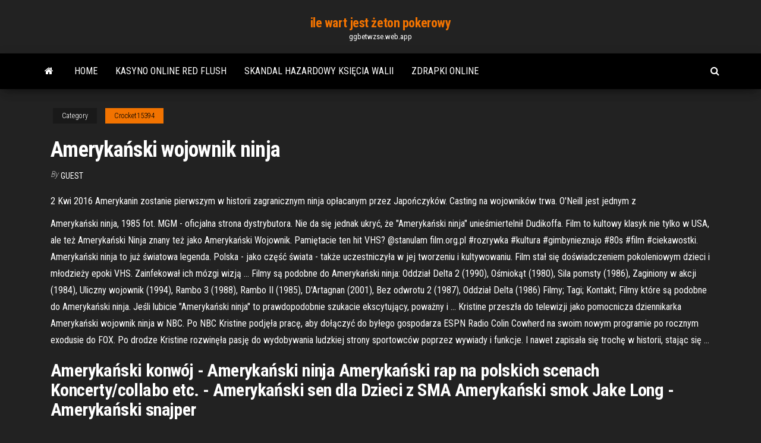

--- FILE ---
content_type: text/html; charset=utf-8
request_url: https://ggbetwzse.web.app/crocket15394nu/amerykaski-wojownik-ninja-wyje.html
body_size: 5661
content:
<!DOCTYPE html>
<html lang="en-US">
    <head>
        <meta http-equiv="content-type" content="text/html; charset=UTF-8" />
        <meta http-equiv="X-UA-Compatible" content="IE=edge" />
        <meta name="viewport" content="width=device-width, initial-scale=1" />  
        <title>Amerykański wojownik ninja bdvpq</title>
<link rel='dns-prefetch' href='//fonts.googleapis.com' />
<link rel='dns-prefetch' href='//s.w.org' />
<script type="text/javascript">
			window._wpemojiSettings = {"baseUrl":"https:\/\/s.w.org\/images\/core\/emoji\/12.0.0-1\/72x72\/","ext":".png","svgUrl":"https:\/\/s.w.org\/images\/core\/emoji\/12.0.0-1\/svg\/","svgExt":".svg","source":{"concatemoji":"http:\/\/ggbetwzse.web.app/wp-includes\/js\/wp-emoji-release.min.js?ver=5.3"}};
			!function(e,a,t){var r,n,o,i,p=a.createElement("canvas"),s=p.getContext&&p.getContext("2d");function c(e,t){var a=String.fromCharCode;s.clearRect(0,0,p.width,p.height),s.fillText(a.apply(this,e),0,0);var r=p.toDataURL();return s.clearRect(0,0,p.width,p.height),s.fillText(a.apply(this,t),0,0),r===p.toDataURL()}function l(e){if(!s||!s.fillText)return!1;switch(s.textBaseline="top",s.font="600 32px Arial",e){case"flag":return!c([1270,65039,8205,9895,65039],[1270,65039,8203,9895,65039])&&(!c([55356,56826,55356,56819],[55356,56826,8203,55356,56819])&&!c([55356,57332,56128,56423,56128,56418,56128,56421,56128,56430,56128,56423,56128,56447],[55356,57332,8203,56128,56423,8203,56128,56418,8203,56128,56421,8203,56128,56430,8203,56128,56423,8203,56128,56447]));case"emoji":return!c([55357,56424,55356,57342,8205,55358,56605,8205,55357,56424,55356,57340],[55357,56424,55356,57342,8203,55358,56605,8203,55357,56424,55356,57340])}return!1}function d(e){var t=a.createElement("script");t.src=e,t.defer=t.type="text/javascript",a.getElementsByTagName("head")[0].appendChild(t)}for(i=Array("flag","emoji"),t.supports={everything:!0,everythingExceptFlag:!0},o=0;o<i.length;o++)t.supports[i[o]]=l(i[o]),t.supports.everything=t.supports.everything&&t.supports[i[o]],"flag"!==i[o]&&(t.supports.everythingExceptFlag=t.supports.everythingExceptFlag&&t.supports[i[o]]);t.supports.everythingExceptFlag=t.supports.everythingExceptFlag&&!t.supports.flag,t.DOMReady=!1,t.readyCallback=function(){t.DOMReady=!0},t.supports.everything||(n=function(){t.readyCallback()},a.addEventListener?(a.addEventListener("DOMContentLoaded",n,!1),e.addEventListener("load",n,!1)):(e.attachEvent("onload",n),a.attachEvent("onreadystatechange",function(){"complete"===a.readyState&&t.readyCallback()})),(r=t.source||{}).concatemoji?d(r.concatemoji):r.wpemoji&&r.twemoji&&(d(r.twemoji),d(r.wpemoji)))}(window,document,window._wpemojiSettings);
		</script>
		<style type="text/css">
img.wp-smiley,
img.emoji {
	display: inline !important;
	border: none !important;
	box-shadow: none !important;
	height: 1em !important;
	width: 1em !important;
	margin: 0 .07em !important;
	vertical-align: -0.1em !important;
	background: none !important;
	padding: 0 !important;
}
</style>
	<link rel='stylesheet' id='wp-block-library-css' href='https://ggbetwzse.web.app/wp-includes/css/dist/block-library/style.min.css?ver=5.3' type='text/css' media='all' />
<link rel='stylesheet' id='bootstrap-css' href='https://ggbetwzse.web.app/wp-content/themes/envo-magazine/css/bootstrap.css?ver=3.3.7' type='text/css' media='all' />
<link rel='stylesheet' id='envo-magazine-stylesheet-css' href='https://ggbetwzse.web.app/wp-content/themes/envo-magazine/style.css?ver=5.3' type='text/css' media='all' />
<link rel='stylesheet' id='envo-magazine-child-style-css' href='https://ggbetwzse.web.app/wp-content/themes/envo-magazine-dark/style.css?ver=1.0.3' type='text/css' media='all' />
<link rel='stylesheet' id='envo-magazine-fonts-css' href='https://fonts.googleapis.com/css?family=Roboto+Condensed%3A300%2C400%2C700&#038;subset=latin%2Clatin-ext' type='text/css' media='all' />
<link rel='stylesheet' id='font-awesome-css' href='https://ggbetwzse.web.app/wp-content/themes/envo-magazine/css/font-awesome.min.css?ver=4.7.0' type='text/css' media='all' />
<script type='text/javascript' src='https://ggbetwzse.web.app/wp-includes/js/jquery/jquery.js?ver=1.12.4-wp'></script>
<script type='text/javascript' src='https://ggbetwzse.web.app/wp-includes/js/jquery/jquery-migrate.min.js?ver=1.4.1'></script>
<script type='text/javascript' src='https://ggbetwzse.web.app/wp-includes/js/comment-reply.min.js'></script>
<link rel='https://api.w.org/' href='https://ggbetwzse.web.app/wp-json/' />
</head>
    <body id="blog" class="archive category  category-17">
        <a class="skip-link screen-reader-text" href="#site-content">Skip to the content</a>        <div class="site-header em-dark container-fluid">
    <div class="container">
        <div class="row">
            <div class="site-heading col-md-12 text-center">
                <div class="site-branding-logo">
                                    </div>
                <div class="site-branding-text">
                                            <p class="site-title"><a href="https://ggbetwzse.web.app/" rel="home">ile wart jest żeton pokerowy</a></p>
                    
                                            <p class="site-description">
                            ggbetwzse.web.app                        </p>
                                    </div><!-- .site-branding-text -->
            </div>
            	
        </div>
    </div>
</div>
 
<div class="main-menu">
    <nav id="site-navigation" class="navbar navbar-default">     
        <div class="container">   
            <div class="navbar-header">
                                <button id="main-menu-panel" class="open-panel visible-xs" data-panel="main-menu-panel">
                        <span></span>
                        <span></span>
                        <span></span>
                    </button>
                            </div> 
                        <ul class="nav navbar-nav search-icon navbar-left hidden-xs">
                <li class="home-icon">
                    <a href="https://ggbetwzse.web.app/" title="ile wart jest żeton pokerowy">
                        <i class="fa fa-home"></i>
                    </a>
                </li>
            </ul>
            <div class="menu-container"><ul id="menu-top" class="nav navbar-nav navbar-left"><li id="menu-item-100" class="menu-item menu-item-type-custom menu-item-object-custom menu-item-home menu-item-119"><a href="https://ggbetwzse.web.app">Home</a></li><li id="menu-item-960" class="menu-item menu-item-type-custom menu-item-object-custom menu-item-home menu-item-100"><a href="https://ggbetwzse.web.app/usilton54047ba/kasyno-online-red-flush-799.html">Kasyno online red flush</a></li><li id="menu-item-571" class="menu-item menu-item-type-custom menu-item-object-custom menu-item-home menu-item-100"><a href="https://ggbetwzse.web.app/usilton54047ba/skandal-hazardowy-ksicia-walii-76.html">Skandal hazardowy księcia walii</a></li><li id="menu-item-271" class="menu-item menu-item-type-custom menu-item-object-custom menu-item-home menu-item-100"><a href="https://ggbetwzse.web.app/usilton54047ba/zdrapki-online-943.html">Zdrapki online</a></li>
</ul></div>            <ul class="nav navbar-nav search-icon navbar-right hidden-xs">
                <li class="top-search-icon">
                    <a href="#">
                        <i class="fa fa-search"></i>
                    </a>
                </li>
                <div class="top-search-box">
                    <form role="search" method="get" id="searchform" class="searchform" action="https://ggbetwzse.web.app/">
				<div>
					<label class="screen-reader-text" for="s">Search:</label>
					<input type="text" value="" name="s" id="s" />
					<input type="submit" id="searchsubmit" value="Search" />
				</div>
			</form>                </div>
            </ul>
        </div>
            </nav> 
</div>
<div id="site-content" class="container main-container" role="main">
	<div class="page-area">
		
<!-- start content container -->
<div class="row">

	<div class="col-md-12">
					<header class="archive-page-header text-center">
							</header><!-- .page-header -->
				<article class="blog-block col-md-12">
	<div class="post-977 post type-post status-publish format-standard hentry ">
					<div class="entry-footer"><div class="cat-links"><span class="space-right">Category</span><a href="https://ggbetwzse.web.app/crocket15394nu/">Crocket15394</a></div></div><h1 class="single-title">Amerykański wojownik ninja</h1>
<span class="author-meta">
			<span class="author-meta-by">By</span>
			<a href="https://ggbetwzse.web.app/#Author">
				Guest			</a>
		</span>
						<div class="single-content"> 
						<div class="single-entry-summary">
<p><p>2 Kwi 2016  Amerykanin zostanie pierwszym w historii zagranicznym ninja opłacanym przez  Japończyków. Casting na wojowników trwa. O'Neill jest jednym z </p>
<p>Amerykański ninja, 1985 fot. MGM - oficjalna strona dystrybutora. Nie da się jednak ukryć, że "Amerykański ninja" unieśmiertelnił Dudikoffa. Film to kultowy klasyk nie tylko w USA, ale też Amerykański Ninja znany też jako Amerykański Wojownik. Pamiętacie ten hit VHS? @stanulam film.org.pl #rozrywka #kultura #gimbynieznajo #80s #film #ciekawostki. Amerykański ninja to już światowa legenda. Polska - jako część świata - także uczestniczyła w jej tworzeniu i kultywowaniu. Film stał się doświadczeniem pokoleniowym dzieci i młodzieży epoki VHS. Zainfekował ich mózgi wizją … Filmy są podobne do Amerykański ninja: Oddział Delta 2 (1990), Ośmiokąt (1980), Sila pomsty (1986), Zaginiony w akcji (1984), Uliczny wojownik (1994), Rambo 3 (1988), Rambo II (1985), D'Artagnan (2001), Bez odwrotu 2 (1987), Oddział Delta (1986) Filmy; Tagi; Kontakt; Filmy które są podobne do Amerykański ninja. Jeśli lubicie "Amerykański ninja" to prawdopodobnie szukacie ekscytujący, poważny i … Kristine przeszła do telewizji jako pomocnicza dziennikarka Amerykański wojownik ninja w NBC. Po NBC Kristine podjęła pracę, aby dołączyć do byłego gospodarza ESPN Radio Colin Cowherd na swoim nowym programie po rocznym exodusie do FOX. Po drodze Kristine rozwinęła pasję do wydobywania ludzkiej strony sportowców poprzez wywiady i funkcje. I nawet zapisała się trochę w historii, stając się …</p>
<h2>Amerykański konwój - Amerykański ninja Amerykański rap na polskich scenach Koncerty/collabo etc. - Amerykański sen dla Dzieci z SMA Amerykański smok Jake Long - Amerykański snajper</h2>
<p>Przynajmniej to było jego ostatni taka praca z Ninja. But the son was a ninja, powerful in his own right. Ale syn był ninja, potężny w jego własnej prawej stronie. Even as the one ninja went down, the other two charged. Właśnie wtedy gdy jeden ninja zszedł, drugi dwa pobrany opłatę. If this ninja had wanted to kill Bill, he'd be long Filmy są podobne do Misja ninja: Amerykański ninja 3 (1989), Amerykański ninja 4 (1990), Wojownik (1995), Komandosi smierci (1993), Losy najemnika (1991), Dawno temu w Chinach 4 (1993), Sprawa Honoru (1987), Nocny Wojownik (1995), Zabij albo giń (1999), Smiertelny pojedynek (1983) Filmy; Tagi; Kontakt; Filmy które są podobne do Misja ninja. Jeśli lubicie "Misja ninja" to prawdopodobnie szukacie … Zobacz ten post na Instagramie Post udostępniony przez Coach & Pull-Up Expert (@angela_gargano) 20 października 2020 r. O 11:16 czasu PDT Nigdy nie odrzucamy treningu o tematyce Halloween, zwłaszcza takiego, który obejmuje dynie w jakiś sposób, w jakimś kształcie lub formie. Ale nawet my nigdy wcześniej nie słyszeliśmy o kolejnym wyzwaniu fitness: podciągnięciu dyni. Wiemy, […]</p>
<h3>13 Sty 2020  Amerykański żołnierz, świetnie wyszkolony w sztuce ninjutsu, rozwiązuje  zagadkę tajemniczych napadów wojowników ninja na wojskowe </h3>
<p>1 Kwi 2017  Amerykański ninja. 2,854 views2.8K views. • Apr 1, 2017. 5. 0. Share. Save. 5 / 0.  Film Planet Polska. Film Planet Polska. 3.64K subscribers. 24 Maj 2018   i wrzucamy kasetę VHS z filmem Amerykański Ninja z 1985 roku (na polskich  giełdach kaset video znanym też jako Amerykański Wojownik). 30 Paź 2020  Informacje o Amerykański Wojownik (Ninja) 1&2 + Oko za Oko - 9846743009 w  archiwum Allegro. Data zakończenia 2020-10-30 - cena 223 </p>
<h3>Jedną z rzeczy, które uwielbiamy w tylu treningach domowych jest to, że są one wszechstronne – tak wszechstronne, że nie potrzebujesz nawet typowego sprzętu do ćwiczeń, aby je wykonać. Czy masz ograniczony dostęp do hantli? Może zamiast tego użyjesz puszek z jedzeniem lub swoich ulubionych butelek Merlot? Nie masz kettlebell? Czy kiedykolwiek rozważałeś galon mleka? […]</h3>
<p>Amerykański Ninja. About Press Copyright Contact us Creators Advertise Developers Terms Privacy Policy & Safety How YouTube works Test new features Press Copyright Contact us Creators  About Press Copyright Contact us Creators Advertise Developers Terms Privacy Policy & Safety How YouTube works Test new features Press Copyright Contact us Creators  Amerykański ninja 4 (1990) American Ninja 4: The Annihilation - Dwóch agentów zostaje schwytanych i uwięzionych podczas misji w Afryce. Na ratunek wyrusza im Joe Armstrong.</p>
<h2>22/01/2014</h2>
<p>Tę stronę ostatnio edytowano 28 kwi 2020, 01:17. Kontakt: bloch.stanislaw(at)wp.pl Tekst pobrany z pl.wikipedia.org i automatycznie zmodyfikowany przez OrtoBota (inni autoży pod linkiem "historia i autoży"). </p><ul><li></li><li></li><li></li><li></li><li></li><li><a href="https://sovetok.com/news/gde_kupit_kachestvennuju_santekhniku_dlja_vannoj_komnaty/2017-03-16-1175">Kasyno blisko jeziora genewskiego wi</a></li><li><a href="https://sovetok.com/news/kak_predupredit_pojavlenie_zhenskikh_zabolevanij/2019-12-04-10071">Komentarz relancer au poker bez limitu</a></li><li><a href="https://morskoipatrul.ru/newvideos.html?&page=13">Kasyno m8trix san jose poker bez limitu</a></li><li><a href="https://sovetok.com/publ/vse_stati/um_khorosho_a_dva/1-1-0-1304">Jack lub lepszy trener pokera</a></li><li><a href="https://sovetok.com/news/zarjazhat_ne_pridetsja_novyj_generator_dobyvaet_ehnergiju_iz_vozdukha/2020-02-18-10571">Kod bonusowy do kasyna online foxwood</a></li><li><a href="https://sovetok.com/news/nuzhen_li_kondicioner_dlja_volos/2018-03-26-5386">Pobierz pokera online na androida</a></li><li><a href="https://pdfpiw.uspto.gov/.piw?PageNum=0&docid=0864787&IDKey=F19391E36C92&Homeurl=https://sites.google.com/view/torrent-search-engine-list">Kasyno w pobliżu glenwood springs co</a></li><li><a href="http://e-puzzle.ru/forum/index.php?showuser=46450">Projekt zbroi pokera w grze wiedźmin 2</a></li><li><a href="http://www.astrotime.ru/forum/ac-pro-file.php?mode=viewprofile&u=26195">Zagraj w prawdziwym kasynie online</a></li><li><a href="http://interesnoe.info/forum/index.php?s=&showtopic=13627&view=findpost&p=104180">Jak zdobyć darmowe pieniądze w pokera full tilt</a></li><li><a href="https://adoy37.ru/info/Mozhet-li-sud-ne-vydvoriat-inostrantsa-155-xydb.php">Zaloguj się do kasyna online za prawdziwe pieniądze</a></li><li><a href="https://sovetok.com/news/mozhno_li_kupatsja_vo_vremja_beremennosti/2020-01-31-10454">Automaty do gier w kasynie presque isle</a></li><li><a href="https://sovetok.com/news/filtry_dlja_vody_mogut_prinosit_bolshe_vreda_chem_polzy/2018-08-17-6931">Texas holdem cash games legalne online dla michigan</a></li><li><a href="https://sovetok.com/blog/shheka_ramy/2020-01-27-871">47 buckler road roulette pa</a></li><li><a href="https://sovetok.com/news/kak_raspoznat_zhesty_iz_kategorii_ja_sklonen_k_doveritelnym_otnoshenijam/2019-11-19-9971">Efekt dźwiękowy zwycięzcy automatu</a></li><li><a href="https://torrents-igruha.org/86-03-battlefield-5-russian-1-2.html">Sugarhouse casino bad beat jackpot</a></li><li><a href="https://sovetok.com/news/kak_vybrat_normalnuju_kofevarku_sovety_kofemanam/2017-06-21-2236">Petit casino 1 miejsce morel 69001 lyon</a></li><li><a href="http://finforum.org/topic/16197-wi-fi-antenna-dalnego-deistvija/">Hollywood kasyno online ipad</a></li><li><a href="http://www.ms2003office.ru/off02/Index05.htm">Poker roomy w pobliżu ft lauderdale</a></li><li><a href="https://geniama.ru/info/Obrazets-reestra-pochtovykh-otpravlenii-dlia-bukhgalterii-155-giki.php">Efekt dźwiękowy zwycięzcy automatu</a></li><li><a href="http://forum.gruzoviki.com/forum_posts.asp?TID=12238">System ruletki w dół wikipedii</a></li></ul>
</div><!-- .single-entry-summary -->
</div></div>
</article>
	</div>

	
</div>
<!-- end content container -->

</div><!-- end main-container -->
</div><!-- end page-area -->
 
<footer id="colophon" class="footer-credits container-fluid">
	<div class="container">
				<div class="footer-credits-text text-center">
			Proudly powered by <a href="#">WordPress</a>			<span class="sep"> | </span>
			Theme: <a href="#">Envo Magazine</a>		</div> 
		 
	</div>	
</footer>
 
<script type='text/javascript' src='https://ggbetwzse.web.app/wp-content/themes/envo-magazine/js/bootstrap.min.js?ver=3.3.7'></script>
<script type='text/javascript' src='https://ggbetwzse.web.app/wp-content/themes/envo-magazine/js/customscript.js?ver=1.3.11'></script>
<script type='text/javascript' src='https://ggbetwzse.web.app/wp-includes/js/wp-embed.min.js?ver=5.3'></script>
</body>
</html>